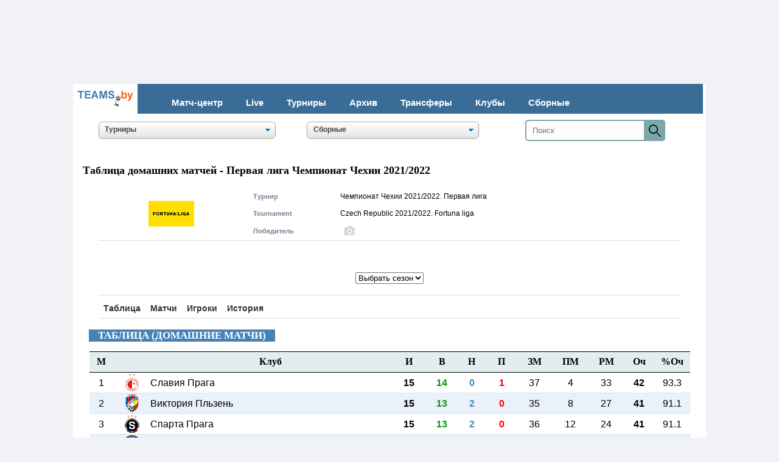

--- FILE ---
content_type: text/html; charset=utf-8
request_url: https://teams.by/chempionat-chekhii-2021-2022-fortuna-liga/tablehome-2972/
body_size: 79781
content:



	


<HTML>
<HEAD>


		<link rel="Shortcut Icon" type="image/x-icon" href="/img/index/favicon.ico" />
  		<meta http-equiv="Content-Type" content="text/html; charset=utf-8" />
   <link rel="stylesheet" href="/css/euro.css">
   <link rel="stylesheet" href="/css/euro_mobile.css" media="(max-width: 480px)">
<meta name=viewport content="width=device-width, initial-scale=1">



<title>Чемпионат Чехии по футболу 2021/2022.  Первая лига - турнирная таблица домашних матчей</title>
<meta name="description" content="Чемпионат Чехии 2021/2022.  Первая лига - дома, домашние матчи, турнирная таблица."/>
<link rel="canonical" href=https://teams.by/chempionat-chekhii-2021-2022-fortuna-liga/tablehome-2972/ />
<!--Верхний блок-->		
﻿<!-- Google tag (gtag.js) -->
<script async src="https://www.googletagmanager.com/gtag/js?id=G-0JVDDZLZEN"></script>
<script>
  window.dataLayer = window.dataLayer || [];
  function gtag(){dataLayer.push(arguments);}
  gtag('js', new Date());

  gtag('config', 'G-0JVDDZLZEN');
</script>

<!-- Yandex.Metrika counter -->
<script type="text/javascript" >
   (function(m,e,t,r,i,k,a){m[i]=m[i]||function(){(m[i].a=m[i].a||[]).push(arguments)};
   var z = null;m[i].l=1*new Date();
   for (var j = 0; j < document.scripts.length; j++) {if (document.scripts[j].src === r) { return; }}
   k=e.createElement(t),a=e.getElementsByTagName(t)[0],k.async=1,k.src=r,a.parentNode.insertBefore(k,a)})
   (window, document, "script", "https://mc.yandex.ru/metrika/tag.js", "ym");

   ym(45425424, "init", {
        clickmap:true,
        trackLinks:true,
        accurateTrackBounce:true
   });
</script>
<noscript><div><img src="https://mc.yandex.ru/watch/45425424" style="position:absolute; left:-9999px;" alt="" /></div></noscript>
<!-- /Yandex.Metrika counter -->

<style>
body{margin:0;overflow-x:hidden}
header{width:95%;display:table;background-color:#396c96;margin-bottom:3px}
.container{width:95%;padding-right:15px;padding-left:15px;margin-right:auto;margin-left:auto}
@media (min-width: 1200px) {
.container{max-width:1140px}
}
#logo{float:left;font-size:25px;text-transform:uppercase;color:#fffab2;font-weight:300;text-decoration:none;padding:11px 0}
nav{width:auto;float:left;margin-top:15px}
nav ul{display:table;float:left;margin:0;padding:0}
nav ul li{float:left;list-style-type:none}
nav ul li:last-child{padding-right:0}
nav ul li a{color:#ffffff;font-size:15px;padding:7px 19px;display:inline-block;text-decoration:none;FONT-WEIGHT: bold}
nav ul li a:hover{background-color:#ffffff;color:#ff7f50;text-decoration:underline}
.toggle-menu ul{display:table;width:31px;margin-left:0;padding-left:0;margin:5px}
.toggle-menu ul li{width:95%;height:3px;background-color:#e9f0f7;margin-bottom:4px;list-style:none}
.toggle-menu ul li:last-child{margin-bottom:0}
input[type=checkbox],label{display:none}
@media only screen and (max-width: 980px) {
header{padding:20px 0}
#logo{padding:0}
input[type=checkbox]{position:absolute;top:-9999px;left:-9999px;background:none}
input[type=checkbox]:fous{background:none}
label{float:right;display:inline-block;cursor:pointer;margin-right:25px}
input[type=checkbox]:checked ~ nav{display:block}
nav{display:none;position:absolute;right:0;top:30px;background-color:#449ddd;padding:0;z-index:99}
nav ul{width:auto}
nav ul li{float:none;padding:0;width:95%;display:table}
nav ul li a{color:#FFF;font-size:15px;padding:10px 20px;display:block;border-bottom:1px solid rgba(225,225,225,0.1)}
}
@media only screen and (max-width: 360px) {
label{padding:5px 0}
#logo{font-size:20px}
nav{top:30px}
}
</style>




<style>
#primary_nav_wrap
{
	margin-top:5px
}

#primary_nav_wrap ul
{
	list-style:none;
	position:relative;
	margin:0;
	padding:0
}

#primary_nav_wrap ul a
{
	display:block;
	color:#333;
	text-decoration:none;
	font-weight:595;
	font-size:14px;
	line-height:32px;
	padding:0 8px;
	font-family:"HelveticaNeue","Helvetica Neue",Helvetica,Arial,sans-serif
}

#primary_nav_wrap ul li
{
	position:relative;
	float:left;
	margin:0;
	padding:0
}

#primary_nav_wrap ul li.current-menu-item
{
	background:#ddd
}

#primary_nav_wrap ul li:hover
{
	background:#f6f6f6
}

#primary_nav_wrap ul ul
{
	display:none;
	position:absolute;
	top:100%;
	left:0;
	background:#fff;
	padding:0
}

#primary_nav_wrap ul ul li
{
	float:none;
	width:300px
}

#primary_nav_wrap ul ul a
{
	line-height:120%;
	padding:10px 15px
}

#primary_nav_wrap ul ul ul
{
	top:0;
	left:100%
}

#primary_nav_wrap ul li:hover > ul
{
	display:block
}

</style>


  <style>
   .size {
    white-space: nowrap; 
    overflow: hidden; 
    padding: 5px; 
   }
  </style>


    <style>
    .sticky-image-wrapper{
        position: fixed;
        bottom: 0;
        width: 100%;
    }

    .sticky-image-wrapper img{
        display: table;
        position: relative;
        margin: auto;
   }
   </style>


<style>
.show-on-mobile { display: none; }
/* Smartphone Portrait and Landscape */
@media only screen
and (min-width : 0px)
and (max-width : 800px)}
.show-on-desktop { display: none; }
/* Smartphone Portrait and Landscape */
@media only screen
and (min-width : 800px)
and (max-width : 1920px)}
.hide-on-mobile { display: inline; }
/* Smartphone Portrait and Landscape */
@media only screen
and (min-device-width : 0px)
and (max-device-width : 600px){ .hide-on-mobile { display: none; }}
.hide-on-pk { display: inline; }
/* Smartphone Portrait and Landscape */
@media only screen
and (min-device-width : 600px)
and (max-device-width : 1920px){ .hide-on-pk { display: none; }}
.hide-on-td { display: inline; }
/* Smartphone Portrait and Landscape */
@media only screen
and (min-width : 0px)
and (max-width : 800px){ .hide-on-td { display: none; }}

.img_logo {   max-width: 100% }
img {   max-width: 100% }
@media (max-width: 640px){
  td.class-1 { display: none;}
@media (max-width: 800px){
  td.class-3 { display: none;}
@media (max-width: 640px){
  th.class-2 { display: none;}
}
   </style>


 


<style>
a.button5 {
  display: inline-block;
  color: white;
  width: 100%;
font-weight: 600; 
  text-decoration: none;
  padding: .3em 2em;
  outline: none;
  border-width: 2px 0;
  border-style: solid none;
  border-color: #568fb8 #000 #568fb8;
  border-radius: 5px;
  background: linear-gradient(#568fb8, #568fb8) #568fb8;
  transition: 0.2s;
} 
a.button24:hover { background: linear-gradient(#568fb8, #568fb8) #568fb8; }
a.button24:active { background: linear-gradient(#568fb8, #568fb8) #568fb8; }
</style>


<style>
/* Р СћР В°Р В±Р В»Р С‘РЎвЂ РЎвЂ№ */
.score-tbl {width: 97%; border-collapse: collapse; border-top:0; margin: auto;}

/* Р РЋРЎвЂљРЎР‚Р В°Р Р…Р С‘РЎвЂ Р В° */
@media screen and (min-width: 800px) {

    .tsb-page {margin-top: 20px;}

    .tsb-page .score-tbl {margin-top: 10px;}
    .tsb-page h4 {margin-top: 20px}

    .tsb-page .match-view {clear:both; margin-bottom: 10px; margin: auto}
    .tsb-page .match-view1 {float:left; width: 50%}
    .tsb-page .match-view2 {float:right; width: 50%}
    .tsb-page .match-view3 {float:left; width: 70%}
    .tsb-page .match-view4 {float:right; width: 30%}
    .tsb-page .match-view5 {float:center; width: 100%}
    .tsb-page .match-attach {margin-top: 10px; line-height: 20px}

    .checkerboard td{padding: 5px}

}

@media screen and (min-width: 0px) and (max-width: 999px) {

    .tsb-page .h {margin-top: 20px}

    .tsb-page .page-menu {margin-top: 10px;}
    .tsb-page .score-tbl {margin-top: 10px;}

}

</style>


<style>
.result {
    width: 65px;
    padding: 2px;
    height: 30px;
    display: flex;
    align-items: center;
    justify-content: center;
    border-radius: 5px;
    font-family: PTSansBold, serif;
    margin: 0 5px;
}
.result-010 {
    background: #bad5e8;
    color: #000000;
}
.result-100 {
    background: #b5e0b1;
    color: #000000;
}
.result-001 {
    background: #f0c5c5;
    color: #000000;
}
.result-000 {
    background: #ededed;
    color: #000000;
}
.result-000I {
    background: #f8c02b;
    color: #000000;
}
.result-000H {
    background: #f8c02b;
    color: #000000;
}
.result-000A {
    background: #f8c02b;
    color: #000000;
}
.result-000F {
    background: #ededed;
    color: #000000;
}
.result span{
    width: 65px;
    text-align: left;
    padding: 0 2px;
}
</style>

  <style>
   hr {
    border: none; /*  */
    background-color: black; /*  */
    color: black; /*  */
    height: 1px; /*  */
    width: 97%; /*  */
   }
  </style>

<style>
.result2 {
    width: 95%;
    padding: 3px;
    height: 28px;
    display: flex;
    align-items: center;
    justify-content: center;
    border-radius: 5px;
    font-family: PTSansBold, serif;
    margin: 15 5px;
}
.result2-000 {
    background: #ffffff;
    color: #000000;
}
.result2 span{
    width: 17px;
    padding: 0 5px;
}
</style>

<style>

* {box-sizing: border-box;}
body{margin: 0;}
form {
  position: relative;
  width: 230px;
  margin: 0 auto;
}
.d1 input {
  width: 100%;
  height: 35px;
  padding-left: 10px;
  border: 2px solid #7BA7AB;
  border-radius: 5px;
  outline: none;
  background: #FEFEFE;
  color: #9E9C9C;
}
.d1 button {
  position: absolute; 
  top: 0;
  right: 0px;
  width: 35px;
  height: 35px;
  border: none;
  background: #7BA7AB;
  border-radius: 0 5px 5px 0;
  cursor: pointer;
}

</style>



<style>
@media screen and (min-width: 800px) {

    .layer2 {position: relative; /* Относительное позиционирование */
    height: auto; /* Высота блока */
    margin: auto;
	max-width: 1040px; 
margin: 120px auto 0;
background-color: white;}
}

@media screen and (min-width: 0px) and (max-width: 800px) {

    .layer2 {position: relative; /* Относительное позиционирование */
    height: auto; /* Высота блока */
margin: 1px auto 0;
	max-width: 800px; 

background-color: white;}

}
</style>




<style>
   body{
    background-color: #f0f2f5; /* Цвет фона веб-страницы */
   } 
  </style>


</HEAD>

<BODY>

<!-- Type: branding
 --> 

<!-- Copy and paste this code on the page. -->
<div id='zone_1363988982' ></div>
<script>
    (function(w,d,o,g,r,a,m){
        var cid='zone_1363988982';
        w[r]=w[r]||function(){(w[r+'l']=w[r+'l']||[]).push(arguments)};
        function e(b,w,r){if((w[r+'h']=b.pop())&&!w.ABN){
            var a=d.createElement(o),p=d.getElementsByTagName(o)[0];a.async=1;
            a.src='https://cdn.'+w[r+'h']+'/libs/e.js';a.onerror=function(){e(g,w,r)};
            p.parentNode.insertBefore(a,p)}}e(g,w,r);
        w[r](cid,{id:1363988982,domain:w[r+'h']});
    })(window,document,'script',['trafficdok.com'],'ABNS');
</script>








<!-- Format: catfish
 --> 

<div id='zone_2143113397'></div>
<script>
    (function(w,d,o,g,r,a,m){
        var cid='zone_2143113397';
        w[r]=w[r]||function(){(w[r+'l']=w[r+'l']||[]).push(arguments)};
        function e(b,w,r){if((w[r+'h']=b.pop())&&!w.ABN){
            var a=d.createElement(o),p=d.getElementsByTagName(o)[0];a.async=1;
            a.src='https://cdn.'+w[r+'h']+'/libs/e.js';a.onerror=function(){e(g,w,r)};
            p.parentNode.insertBefore(a,p)}}e(g,w,r);
        w[r](cid,{id:2143113397,domain:w[r+'h']});
    })(window,document,'script',['trafficdok.com'],'ABNS');
</script>


<div class="layer2">


<span class=hide-on-mobile>
<table cellSpacing=0 cellPadding=0 border=0 align=center width=99% bgcolor=#396c96 class=news>

<tr><td valign=middle bgcolor=#ffffff align=center width=100>
<a href="//teams.by/"><img src=//teams.by/img/index/logo_teamsby.gif></a></td>


<td valign=baseline>
<header>
    <div class="container">  
        <label for="toggle-1" class="toggle-menu"><ul><li></li> <li></li> <li></li></ul></label>
        <input type="checkbox" id="toggle-1">
        <nav>
            <ul>
<li></li>
                <li><a href="//teams.by">Матч-центр</a></li>
                <li><a href="//teams.by/live/">Live</a></li>
                <li><a href="//teams.by/champ/">Турниры</a></li>
                <li><a href="//teams.by/tournament-history/">Архив</a></li>
                <li><a href="//teams.by/transfer/">Трансферы</a></li>
                <li><a href="//teams.by/club/">Клубы</a></li>
                <li><a href="//teams.by/national/">Сборные</a></li>
            </ul>
        </nav>
    </div>
</header>
</td></tr></table>
</span>


<span class=hide-on-pk>
<table cellSpacing=0 cellPadding=0 align=center border=0 width=98% bgcolor=#396c96>
<tr><td height=40><div id=primary_nav_wrap><ul>
<li><a href='//teams.by'><font color=white>Матчи</font></a></li>
<li><a href='//teams.by/tournament-history/'><font color=white>Турниры</font></a></li>
<li><a href='//teams.by/club/'><font color=white>Клубы</font></a></li>
<li><a href='//teams.by/national/'><font color=white>Сборные</font></a></li>
</ul></div>

</td></tr>
</table>
</span>


<table align=center cellSpacing=0 cellPadding=0 border=0 width=97%>
<tr><td align=center colspan=3 height=10></td></tr>

<tr><td align=center width=34%>


<div align=center><select name="season" size=1 class=css-select onchange="window.location.href = this.options[this.selectedIndex].value;" style="width:85%"><option value="Выбрать сезон">Турниры</option><optgroup label="Австрия"><option value=//teams.by/chempionat-avstrii-bundesliga-2023-2024/table-3855/>Бундеслига</option><optgroup label="Азербайджан"><option value=//teams.by/premier-league-chempionat-azerbaijana-2023-2024/table-3859/>Премьер-лига</option><option value=//teams.by/birinci-divizionu-2022-2023-chempionat-azerbaijana/table-3706/>Первый дивизион</option><option value=//teams.by/turnir-dublerov-2016-2017-chempionat-azerbaijana/table-2201/>Турнир дублеров</option><optgroup label="Албания"><option value=//teams.by/chempionat-albanii-superliga-2022-2023/table-3679/>Суперлига</option><optgroup label="Англия"><option value=//teams.by/chempionat-anglii-premier-league-2024-2025/table-3899/>Премьер-лига</option><option value=//teams.by/chempionat-anglii-efl-championship-2024-2025/table-3923/>Чемпионшип</option><option value=//teams.by/efl-championship-play-off-2020-2021-chempionat-anglii/table-2981/>Чемпионшип плей-офф</option><option value=//teams.by/chempionat-anglii-league-one-2023-2024/table-3777/>Первая лига</option><option value=//teams.by/league-two-chempionat-anglii-2023-2024/table-3778/>Вторая лига</option><option value=//teams.by/kubok-anglii-fa-cup-2022-2023/table-3643/>Кубок Англии</option><option value=//teams.by/kubok-futbolnoy-ligi-efl-cup-2023-2024/table-3769/>Кубок Футбольной лиги</option><option value=//teams.by/superkubok-anglii-2023/table-3772/>Суперкубок Англии</option><optgroup label="Армения"><option value=//teams.by/chempionat-armenii-premier-league-2023-2024/table-3856/>Премьер-лига</option><option value=//teams.by/pervaya-liga-2018-2019-chempionat-armenii/table-2403/>Первая лига</option><option value=//teams.by/kubok-armenii-2022-2023/table-3641/>Кубок Армении</option><optgroup label="Беларусь"><option value=//teams.by/vysschaya-liga-chempionat-belarusi-2025/table-3905/>Высшая лига</option><option value=//teams.by/perekhodnye-matchi-2023-d1-d2-chempionat-belarusi/table-3881/>Переходные матчи Д1/Д2</option><option value=//teams.by/chempionat-belarusi-pervaya-liga-2025/table-3924/>Первая лига</option><option value=//teams.by/chempionat-belarusi-vtoraya-liga-2024/table-3925/>Вторая лига</option><option value=//teams.by/kubok-belarusi-2024-2025/table-3912/>Кубок Беларуси</option><option value=//teams.by/superkubok-belarusi-2025/table-3919/>Суперкубок Беларуси</option><option value=//teams.by/kubok-sezona-1994/table-2082/>Кубок сезона</option><option value=//teams.by/turnir-dublerov-chempionat-belarusi-2023/table-3717/>Турнир дублеров</option><option value=//teams.by/chempionat-belarusi-u-18-vysschaya-liga-2022-2023/table-3715/>U-18 Высшая лига</option><option value=//teams.by/chempionat-gomelskoy-oblasti-2019/table-2539/>Чемпионат Гомельской обл.</option><optgroup label="Бельгия"><option value=//teams.by/chempionat-belgii-2023-2024-pro-league/table-3857/>Про Лига</option><optgroup label="Болгария"><option value=//teams.by/superkubok-bolgarii-2022/table-3617/>Суперкубок Болгарии</option><option value=//teams.by/a-group-2015-2016-chempionat-bolgarii/table-1735/>Группа А</option><optgroup label="Венгрия"><option value=//teams.by/chempionat-vengrii-otp-bank-liga-2023-2024/table-3854/>ОТП Банк лига</option><optgroup label="Германия"><option value=//teams.by/chempionat-gemanii-bundesliga-2024-2025/table-3906/>Бундеслига</option><option value=//teams.by/2-bundesliga-chempionat-gemanii-2023-2024/table-3788/>Вторая Бундеслига</option><option value=//teams.by/perekhodnye-matchi-2022-2023-d1-d2-chempionat-germanii/table-3752/>Переходные матчи Д1/Д2</option><option value=//teams.by/chempionat-germanii-tretya-liga-2021-2022/table-3091/>Третья лига</option><option value=//teams.by/superkubok-germanii-2023/table-3773/>Суперкубок Германии</option><option value=//teams.by/kubok-germanii-2023-2024/table-3783/>Кубок Германии</option><optgroup label="Греция"><option value=//teams.by/super-league-1-2022-2023-chempionat-gretsii/table-3667/>Суперлига</option><option value=//teams.by/kubok-gretsii-2016-2017/table-2203/>Кубок Греции</option><optgroup label="Грузия"><option value=//teams.by/erovnuli-liga-chempionat-gruzii-2025/table-3907/>Эровнули лига</option><option value=//teams.by/erovnuli-liga-2-chempionat-gruzii-2023/table-3701/>Эровнули лига 2</option><option value=//teams.by/chempionat-gruzii-2018-perekodnye-matchi-d1-d2/table-2482/>Переходные матчи Д1/Д2</option><option value=//teams.by/liga-3-2023-chempionat-gruzii/table-3736/>Лига 3</option><option value=//teams.by/superkubok-gruzii-2023/table-3786/>Суперкубок Грузии</option><optgroup label="Дания"><option value=//teams.by/chempionat-danii-superliga-2023-2024/table-3848/>Суперлига</option><optgroup label="Египет"><option value=//teams.by/superkubok-egipta-2017/table-2208/>Суперкубок Египта</option><optgroup label="Израиль"><option value=//teams.by/chempionat-izrailya-premier-league-2022-2023/table-3660/>Премьер-лига</option><optgroup label="Иран"><option value=//teams.by/chempionat-irana-persian-gulf-pro-league-2023-2024/table-3864/>Про-лига Персидского залива</option><optgroup label="Ирландия"><option value=//teams.by/chempionat-irlandii-2023-premier-division/table-3734/>Премьер-Дивизион</option><optgroup label="Исландия"><option value=//teams.by/chempionat-islandii-luchshaya-liga-2023/table-3849/>Лучшая лига</option><option value=//teams.by/superkubok-iislandii-2023/table-3724/>Суперкубок Исландии</option><optgroup label="Испания"><option value=//teams.by/chempionat-ispanii-la-liga-2024-2025/table-3900/>Ла Лига</option><option value=//teams.by/chempionat-ispanii-2022-2023-la-liga-2/table-3598/>Ла Лига 2</option><option value=//teams.by/kubok-ispanii-2022-2023/table-3665/>Кубок Испании</option><option value=//teams.by/superkubok-ispanii-2023-2024/table-3885/>Суперкубок Испании</option><optgroup label="Италия"><option value=//teams.by/chempionat-italii-serie-a-2024-2025/table-3911/>Серия А</option><option value=//teams.by/serie-b-2022-2023-chempionat-italii/table-3581/>Серия B</option><option value=//teams.by/kubok-italii-2023-2024/table-3861/>Кубок Италии</option><option value=//teams.by/superkubok-italii-2022/table-3574/>Суперкубок Италии</option><optgroup label="Казахстан"><option value=//teams.by/chempionat-kazakhstana-premier-league-2025/table-3910/>Премьер-лига</option><option value=//teams.by/chempionat-kazakhstana-stykovye-matchi-d1-d2-2019/table-2647/>Переходные матчи Д1/Д2</option><option value=//teams.by/chempionat-kazakhstana-2022-pervaya-liga/table-3655/>Первая лига</option><option value=//teams.by/kubok-kazakhstana-2023/table-3719/>Кубок Казахстана</option><option value=//teams.by/superkubok-kazakhstana-2023/table-3704/>Суперкубок Казахстана</option><optgroup label="Катар"><option value=//teams.by/chempionat-qatar-stars-league-2022-2023/table-3696/>Лига Катар Старс</option><optgroup label="Кипр"><option value=//teams.by/first-division-2022-2023-chempionat-kipra/table-3666/>Первый дивизион</option><option value=//teams.by/superkubok-kipra-2023/table-3843/>Суперкубок Кипра</option><optgroup label="Китай"><option value=//teams.by/chinese-super-league-2017/table-2235/>Китайская Суперлига</option><optgroup label="Кыргызстан"><option value=//teams.by/chempionat-kyrgyzstana-premier-league-2023/table-3784/>Премьер-лига</option><option value=//teams.by/superkubok-kyrgyzstana-2017/table-2318/>Суперкубок Кыргызстана</option><optgroup label="Латвия"><option value=//teams.by/chempionat-latvii-virsliga-2025/table-3922/>Высшая лига</option><optgroup label="Литва"><option value=//teams.by/chempionat-litvy-a-lyga-2025/table-3908/>А лига</option><optgroup label="Молдова"><option value=//teams.by/chempionat-moldovy-2022-2023-superliga/table-3577/>Суперлига</option><option value=//teams.by/superkubok-moldovy-2013/table-208/>Суперкубок Молдовы</option><optgroup label="Нидерланды"><option value=//teams.by/chempionat-golandii-eredivisie-2023-2024/table-3785/>Эредивизи</option><option value=//teams.by/superkubok-niderlandov-2023/table-3860/>Суперкубок Нидерландов</option><optgroup label="Норвегия"><option value=//teams.by/chempionat-norvegii-eliteserien-2025/table-3927/>Элитсериен</option><optgroup label="Польша"><option value=//teams.by/chempionat-polshi-ekstraklasa-2023-2024/table-3842/>Экстракласса</option><option value=//teams.by/superkubok-polshi-2023/table-3779/>Суперкубок Польши</option><optgroup label="Португалия"><option value=//teams.by/chempionat-portugalii-primeira-liga-2023-2024/table-3807/>Примейра лига</option><option value=//teams.by/superkubok-portugalii-2023/table-3808/>Суперкубок Португалии</option><optgroup label="Россия"><option value=//teams.by/chempionat-rossii-premier-league-2024-2025/table-3903/>Премьер-лига</option><option value=//teams.by/chempionat-rossii-stykovye-matchi-d1-d2-2022-2023/table-3759/>Переходные матчи Д1/Д2</option><option value=//teams.by/pervaya-liga-chempionat-rossii-2024-2025/table-3913/>Первая лига</option><option value=//teams.by/vtoraya-liga-division-a-gold-vesna-chempionat-rossii-2025/table-3918/>Вторая лига. Дивизион А</option><option value=//teams.by/vtoraya-liga-division-b-group-2-chempionat-rossii-2023/table-3846/>Вторая лига. Дивизион Б</option><option value=//teams.by/tretya-league-zona-1-1997-chempionat-rossii/table-3149/>Третья лига ПФЛ</option><option value=//teams.by/molodezhnoe-pervenstvo-2019-2020-chempionat-rossii/table-3040/>Молодежное первенство</option><option value=//teams.by/kubok-rossii-2023-2024/table-3832/>Кубок России</option><option value=//teams.by/superkubok-rossii-2024/table-3926/>Суперкубок России</option><option value=//teams.by/russian-premier-league-cup-2003/table-2564/>Кубок Премьер-лиги</option><option value=//teams.by/kubok-pfl-russia-2010/table-3130/>Кубок ПФЛ</option><optgroup label="Саудовская Аравия"><option value=//teams.by/saudi-arabia-pro-league-2023-2024/table-3853/>Про-лига</option><option value=//teams.by/superkubok-saudovskoy-aravii-2022/table-3681/>Суперкубок Саудовской Аравии</option><optgroup label="Сербия"><option value=//teams.by/chempionat-serbii-2022-2023-superliga/table-3553/>Суперлига</option><optgroup label="Словения"><option value=//teams.by/chempionat-slovenii-pervaya-liga-2023-2024/table-3768/>Первая лига</option><optgroup label="СССР"><option value=//teams.by/vysshaya-liga-1991-chempionat-sssr/table-1218/>Высшая лига</option><option value=//teams.by/pervaya-liga-1991-chempionat-sssr/table-1273/>Первая лига</option><option value=//teams.by/chempionat-sssr-1991-vtoraya-liga-center-1991/table-2722/>Вторая лига</option><option value=//teams.by/chempionat-sssr-vtoraya-nizhshaya-liga-1-zona-1991/table-3222/>Вторая низшая лига</option><option value=//teams.by/kubok-sssr-sng-1991-1992/table-1307/>Кубок СССР</option><option value=//teams.by/sssr-kubok-sezona-1989/table-3296/>Кубок сезона</option><option value=//teams.by/kubok-federatsiy-sssr-1990/table-1302/>Кубок федерации СССР</option><optgroup label="Таджикистан"><option value=//teams.by/chempionat-tadjikistana-2023-vysshaya-liga/table-3721/>Высшая лига</option><option value=//teams.by/tadjikistan-relegation-play-offs-d1-d2-2017/table-2443/>Переходные матчи Д1/Д2</option><option value=//teams.by/pervaya-liga-2018-chempionat-tadzhikistana/table-2446/>Первая Лига</option><option value=//teams.by/kubok-tadzhikistana-2018/table-2441/>Кубок Таджикистана</option><option value=//teams.by/superkubok-tadzhikistana-2023/table-3749/>Суперкубок Таджикистана</option><option value=//teams.by/kubok-federatsii-tadzhikistana-2019/table-2470/>Кубок федерации Таджикистана</option><optgroup label="Туркменистан"><option value=//teams.by/chempionat-turkmenistana-2020-yokary-liga/table-2774/>Высшая лига</option><optgroup label="Турция"><option value=//teams.by/chempionat-turtsii-super-lig-2023-2024/table-3865/>Суперлига</option><option value=//teams.by/superkubok-turtsii-2021/table-3230/>Суперкубок Турции</option><optgroup label="Узбекистан"><option value=//teams.by/superliga-chempionat-uzbekistana-2025/table-3904/>Суперлига</option><option value=//teams.by/stykovye-matchi-d1-d2-chempionat-uzbekistana-2023/table-3883/>Переходные матчи Д1/Д2</option><option value=//teams.by/pro-liga-2024-chempionat-uzbekistana/table-3893/>ПРО-лига</option><option value=//teams.by/kubok-uzbekistana-2023/table-3718/>Кубок Узбекистана</option><option value=//teams.by/superkubok-uzbekistana-2023/table-3866/>Суперкубок Узбекистана</option><option value=//teams.by/kubok-ligi-uzbekistana-2019/table-2501/>Кубок лиги</option><option value=//teams.by/kubok-pfl-uzbekistana-2019/table-2487/>Кубок ПФЛ</option><optgroup label="Украина"><option value=//teams.by/chempionat-ukrainy-premier-league-2024-2025/table-3902/>Премьер-лига</option><option value=//teams.by/pervaya-league-chempionat-ukrainy-2023-2024/table-3831/>Первая лига</option><option value=//teams.by/vtoraya-liga-2022-2023-chempionat-ukrainy/table-3645/>Вторая лига</option><option value=//teams.by/chempionat-ukrainy-stykovye-matchi-d1-d2-2022-2023/table-3760/>Переходные матчи Д1/Д2</option><option value=//teams.by/chempionat-ukrainy-stykovye-matchi-d2-d3-2022-2023/table-3762/>Переходные матчи Д2/Д3</option><option value=//teams.by/kubok-ukrainy-2023-2024/table-3858/>Кубок Украины</option><option value=//teams.by/superkubok-ukrainy-2021/table-3080/>Суперкубок Украины</option><optgroup label="Фарерские о-ва"><option value=//teams.by/chempionat-farerskykh-ostrovov-2023-betrideildin/table-3722/>Эффодейлдин</option><optgroup label="Финляндия"><option value=//teams.by/veikkausliiga-2016-chempionat-finlyandii/table-2163/>Вейккауслиига</option><optgroup label="Франция"><option value=//teams.by/ligue1-chempionat-frantsii-2024-2025/table-3901/>Лига 1</option><option value=//teams.by/france-ligue-2-2023-2024-chempionat-frantsii/table-3862/>Лига 2</option><option value=//teams.by/kubok-frantsii-2022-2023/table-3708/>Кубок Франции</option><option value=//teams.by/kubok-ligi-2014-2015/table-1589/>Кубок лиги</option><option value=//teams.by/superkubok-frantsii-2014/table-1172/>Суперкубок Франции</option><optgroup label="Хорватия"><option value=//teams.by/hnl-chempionat-khorvatii-2023-2024/table-3838/>Первая Лига</option><optgroup label="Чехия"><option value=//teams.by/chempionat-chekhii-2021-2022-fortuna-liga/table-2972/>Первая лига</option><optgroup label="Швейцария"><option value=//teams.by/chempionat-shveitsarii-super-league-2023-2024/table-3844/>Суперлига</option><optgroup label="Швеция"><option value=//teams.by/allsvenskan-chempionat-shvetsii-2025/table-3928/>Аллсвенскан</option><optgroup label="Шотландия"><option value=//teams.by/chempionat-shotlandii-premiership-2023-2024/table-3789/>Премьершип</option><optgroup label="Эстония"><option value=//teams.by/superkubok-estonii-2022/table-3255/>Суперкубок Эстонии</option><option value=//teams.by/chempionat-estonii-premium-liiga-2025/table-3909/>Премиум-лига</option><option value=//teams.by/esiliiga-2017-chempionat-estonii/table-2331/>Эсилига</option><option value=//teams.by/esiliiga-b-2016-chempionat-estonii/table-2084/>Эсилига B</option></optgroup></select></div>




</td><td align=center width=33% class=class-1>



<div align=center><select name="season" size=1 class=css-select onchange="window.location.href = this.options[this.selectedIndex].value;" style="width:85%"><option value="Выбрать турнир">Сборные</option><optgroup label="Мир (ФИФА)"><option value=//teams.by/fifa-world-cup-2022-tablitsa/517-table/>Чемпионат мира </option><option value=//teams.by/fifa-world-cup-2022-qualification-uefa-tablitsa/518-table/>Чемпионат мира. Квалификация </option><option value=//teams.by/fifa-confederations-cup-2017-tablitsa/356-table/>Кубок конфедераций </option><option value=//teams.by/national-football-teams-friendly-matches-2023-tablitsa/547-table/>Товарищеские матчи национальных сборных </option><option value=//teams.by/2023-fifa-u-20-world-cup-tablitsa/559-table/>Чемпионат мира U-20</option><option value=//teams.by/2023-fifa-u-17-world-cup-indonesia-tablitsa/591-table/>Чемпионат мира U-17</option><option value=//teams.by/tovarishcheskiye-matchi-sbornykh-do-23-let-2023-tablitsa/554-table/>Товарищеские матчи сборных U-23</option><option value=//teams.by/u-21-football-teams-friendly-matches-2023-tablitsa/557-table/>Товарищеские матчи сборных U-21</option><option value=//teams.by/national-u-20-football-teams-friendly-matches-2023-tablitsa/545-table/>Товарищеские матчи молодежных сборных U-20</option><option value=//teams.by/u19-national-teams-friendly-matches-2023-tablitsa/558-table/>Товарищеские матчи сборных U-19</option><option value=//teams.by/national-u-17-football-teams-friendly-matches-2023-tablitsa/546-table/>Товарищеские матчи юношеских сборных U-17</option><option value=//teams.by/national-under-18-football-teams-friendly-matches-2018-tablitsa/452-table/>Товарищеские матчи юниорских сборных U-18</option><optgroup label="Европа (УЕФА)"><option value=//teams.by/uefa-european-championship-2020-tablitsa/516-table/>Чемпионат Европы </option><option value=//teams.by/uefa-european-championship-2024-qualification-tablitsa/526-table/>Чемпионат Европы. Квалификация </option><option value=//teams.by/2022-23-uefa-nations-league-league-a-tablitsa/522-table/>Лига наций УЕФА. Лига A </option><option value=//teams.by/2022-23-uefa-nations-league-league-b-tablitsa/524-table/>Лига наций УЕФА. Лига B </option><option value=//teams.by/2022-23-uefa-nations-league-league-c-tablitsa/528-table/>Лига наций УЕФА. Лига C </option><option value=//teams.by/2022-23-uefa-nations-league-league-d-tablitsa/530-table/>Лига наций УЕФА. Лига D </option><option value=//teams.by/uefa-european-championship-u-21-2023-tablitsa/569-table/>Чемпионат Европы U-21</option><option value=//teams.by/uefa-european-championship-u-21-2025-qualification-tablitsa/543-table/>Чемпионат Европы. Квалификация U-21</option><option value=//teams.by/uefa-european-championship-u-19-2023-tablitsa/590-table/>Чемпионат Европы U-19</option><option value=//teams.by/uefa-european-championship-u-19-2023-qualification-tablitsa/553-table/>Чемпионат Европы. Квалификация U-19</option><option value=//teams.by/uefa-european-championship-u-18-2001-qualification-tablitsa/372-table/>Чемпионат Европы. Квалификация U-18</option><option value=//teams.by/uefa-european-under-17-championship-2023-tablitsa/586-table/>Чемпионат Европы U-17</option><option value=//teams.by/uefa-european-under-17-championship-2023-qualification-tablitsa/552-table/>Чемпионат Европы. Квалификация U-17</option><option value=//teams.by/torneio-internacional-algarve-u17-2018-tablitsa/446-table/>Международный турнир Алгарве U-17</option><option value=//teams.by/uefa-european-under-16-championship-2001-tablitsa/319-table/>Чемпионат Европы U-16</option><option value=//teams.by/uefa-european-under-16-championship-2001-qualification-tablitsa/337-table/>Чемпионат Европы. Квалификация U-16</option><option value=//teams.by/uefa-development-tournament-2018-greece-tablitsa/451-table/>Турнир развития УЕФА U-16</option><optgroup label="Азия (АФК)"><option value=//teams.by/afc-asian-cup-2023-qatar-tablitsa/592-table/>Кубок Азии </option><option value=//teams.by/afc-u-20-asian-cup-2023-tablitsa/525-table/>Кубок Азии U-20</option><option value=//teams.by/afc-u-23-championship-2020-thailand-tablitsa/515-table/>Чемпионат Азии U-23</option><option value=//teams.by/afc-u-23-championship-2020-qualification-tablitsa/509-table/>Чемпионат Азии. Квалификация U-23</option><option value=//teams.by/2023-afc-u-17-asian-cup-tablitsa/568-table/>Кубок Азии U-17</option><option value=//teams.by/2023-afc-u-17-asian-cup-qualification-tablitsa/548-table/>Кубок Азии. Квалификация U-17</option><option value=//teams.by/afc-u-17-championship-2006-singapore-tablitsa/549-table/>Чемпионат Азии U-17</option><option value=//teams.by/asian-games-2018-indonesia-tablitsa/453-table/>Азиатские игры U-23</option><option value=//teams.by/afc-u-16-championship-2018-malaysia-tablitsa/457-table/>Чемпионат Азии U-16</option><option value=//teams.by/2018-afc-u-16-championship-qualification-tablitsa/458-table/>Чемпионат Азии. Квалификация U-16</option><option value=//teams.by/cafa-nations-cup-2023-tablitsa/588-table/>Кубок наций CAFA </option><option value=//teams.by/u-20-cafa-championship-2023-tablitsa/587-table/>Чемпионат CAFA U-20</option><option value=//teams.by/central-asian-cup-1992-tablitsa/407-table/>Кубок Центральной Азии </option><optgroup label="Африка (КАФ)"><option value=//teams.by/african-nations-championship-2022-tablitsa/532-table/>Чемпионат африканских наций </option><optgroup label="Южная Америка (КОНМЕБОЛ)"><option value=//teams.by/south-american-u-20-championship-2023-tablitsa/542-table/>Чемпионат Южной Америки U-20</option><optgroup label="Северная Америка (КОНКАКАФ)"><option value=//teams.by/concacaf-gold-cup-2023-tablitsa/589-table/>Золотой кубок КОНКАКАФ </option><optgroup label="Океания (ОФК)"><option value=//teams.by/pacific-mini-games-2017-tablitsa/408-table/>Тихоокеанские мини-игры </option><optgroup label="Неофициальные турниры ()"><option value=//teams.by/commonwealth-of-independent-states-cup-2016-tablitsa/128-table/>Кубок Содружества U-21</option><option value=//teams.by/development-cup-2024-tablitsa/593-table/>Кубок Развития U-17</option><option value=//teams.by/granatkin-memorial-2018-u-18-tablitsa/455-table/>Мемориал Гранаткина U-18</option><option value=//teams.by/kazakhstan-president-cup-2018-tablitsa/454-table/>Кубок Президента Казахстана U-17</option><option value=//teams.by/unofficial-match-national-teams-2018-tablitsa/412-table/>Неофициальные матчи национальных сборных </option><option value=//teams.by/four-nations-tournament-u23-2019-qatar-tablitsa/479-table/>Турнир «Четырёх Наций» U-23</option><option value=//teams.by/tournament-in-china-u-21-tablitsa/456-table/>Международные молодежные турниры </option><option value=//teams.by/cyprus-international-football-tournaments-2003-tablitsa/357-table/>Кубок Кипрской футбольной ассоциации </option><option value=//teams.by/lg-cup-2002-tablitsa/358-table/>Кубок LG </option><option value=//teams.by/carlsberg-cup-1997-tablitsa/359-table/>Лунный новогодний кубок </option><option value=//teams.by/rothmans-cup-1996-tablitsa/360-table/>Мальтийский международный турнир </option><option value=//teams.by/scania-100-tournament-1991-sweden-tablitsa/444-table/>Турнир Скания 100 </option><option value=//teams.by/challenge-cup-1991-england-tablitsa/445-table/>Кубок вызова </option></optgroup></select></div>



</td><td align=center width=33%>





<div class="d1">
    <form action="https://teams.by/searching/" method="get"> 
      <input type="text" size="25" name="nam" required minlength="3" maxlength="30" placeholder="Поиск"> 
    <input type="hidden" value="all" name="mod"> 
<button type="submit"><img src="//teams.by/img/s6.png"></button>
    </form> </div>

</td></tr>
</table>



		<div class="tsb-page">
		<div class="match-view">
               	<table class="score-tbl match-view">
		<tbody><tr class="odd"><td>


<!--End footer-->  






<br /><h1>Таблица домашних матчей - Первая лига Чемпионат Чехии 2021/2022</h1><br />



<table cellSpacing=0 cellPadding=0 align=center border=0 class=tournament width=95%>
<tr><td align=center width=25%><img src=//teams.by/img/champ/czech-fortuna-liga-2020.png height=75></td>
<td width=75%>
<table cellSpacing=0 cellPadding=0 border=0 width=98% align=center>
<tr><td height=28 width=20% class=profile_td>Турнир</td><td class=profile>Чемпионат Чехии 2021/2022. Первая лига</td></tr>

<tr><td height=28 class=profile_td>Tournament</td><td class=profile>Czech Republic 2021/2022. Fortuna liga</td></tr>

<tr><td height=28 class=profile_td>Победитель</td><td class=profile><img src=//teams.by/img/club_30/Belarus/w.gif align=absmiddle height=30> </td></tr>

</table>

</td></tr>

<tr><td height=1 bgcolor=#dfdfdf colspan=2></td></tr>
<tr><td colspan=2 align=center>


<br /><!-- Yandex.RTB R-A-527955-1 -->
<div id="yandex_rtb_R-A-527955-1"></div>
<script type="text/javascript">
    (function(w, d, n, s, t) {
        w[n] = w[n] || [];
        w[n].push(function() {
            Ya.Context.AdvManager.render({
                blockId: "R-A-527955-1",
                renderTo: "yandex_rtb_R-A-527955-1",
                async: true
            });
        });
        t = d.getElementsByTagName("script")[0];
        s = d.createElement("script");
        s.type = "text/javascript";
        s.src = "//an.yandex.ru/system/context.js";
        s.async = true;
        t.parentNode.insertBefore(s, t);
    })(this, this.document, "yandexContextAsyncCallbacks");
</script>



<br /><table cellSpacing=0 cellPadding=0 border=0 align=center class=news width=90%>
<tr><td align=center width=100%>

<br /><div align=center><select name="season" size=1 onchange="window.location.href = this.options[this.selectedIndex].value;" style="heigth: 45"><option value='Выбрать сезон'>Выбрать сезон</option><option value='//teams.by/chempionat-chekhii-2021-2022-fortuna-liga/table-2972/'>2021/2022 </option><option value='//teams.by/chempionat-chekhii-2020-2021-fortuna-liga/table-2973/'>2020/2021 </option><option value='//teams.by/chempionat-chekhii-2019-2020-czech-liga/table-2614/'>2019/2020 </option><option value='//teams.by/epojisteni-cz-liga-2016-2017-chempionat-chekhii/table-2173/'>2016/17 </option></select></div><br />


	</td></tr></table>


</td></tr>





<tr><td height=1 bgcolor=#dfdfdf colspan=2></td></tr>
<tr><td colspan=2>


<div id=primary_nav_wrap><ul><li><a Title="Таблица">Таблица</a>
    <ul>
      <li><a href='//teams.by/chempionat-chekhii-2021-2022-fortuna-liga/table-2972/'>Турнирная таблица</a></li>
      <li><a href='//teams.by/chempionat-chekhii-2021-2022-fortuna-liga/tablehome-2972/'>Дома</a></li>
      <li><a href='//teams.by/chempionat-chekhii-2021-2022-fortuna-liga/tableaway-2972/'>В гостях</a></li>
      <li><a href='//teams.by/chempionat-chekhii-2021-2022-fortuna-liga/tabletotal-2972/'>Общая таблица</a></li>
      <li><a href='//teams.by/chempionat-chekhii-2021-2022-fortuna-liga/attendance-total-2972/'>Посещаемость</a></li>
    </ul>
  </li>
<li><a Title="Расписание матчей">Матчи</a>
    <ul>
      <li><a href='//teams.by/raspisanie-matchey-chempionat-chekhii-2021-2022-fortuna-liga/calendar-2972/'>Расписание и результаты</a></li>
      <li><a href='//teams.by/champ/teamcalendar/2972/'>Расписание матчей команд</a></li>
    </ul>
  </li>
<li><a Title="Составы и статистика игроков">Игроки</a>
    <ul>
      <li><a href='//teams.by/sostavy-komand-chempionat-chekhii-2021-2022-fortuna-liga/squad-2972/'>Составы</a></li>
      <li><a href='//teams.by/champ/goal/2972/'>Бомбардиры</a></li>
      <li><a href='//teams.by/champ/player_assist/2972/'>Голевые передачи</a></li>
      <li><a href='//teams.by/champ/player_point/2972/'>Очки (гол+пас)</a></li>
      <li><a href='//teams.by/champ/player_conced/2972/'>Пропущенные мячи</a></li>
      <li><a href='//teams.by/champ/player_clean/2972/'>«Сухие» матчи вратарей</a></li>
      <li><a href='//teams.by/legionery-chempionat-chekhii-2021-2022-fortuna-liga/turnir-2972/'>Легионеры</a></li>
    </ul>
  </li>
<li><a Title="Все сезоны и суммарная таблица">История</a>
    <ul>
      <li><a href='//teams.by/czech-liga-chempionat-chekhii-vse-sezony/turnir-137/'>Все сезоны</a></li>
      <li><a href='//teams.by/svodnaya-tablitsa-czech-liga-chempionat-chekhii/turnir-137/'>Суммарная таблица</a></li>
      <li><a href='//teams.by/champ/pedestal/137/'>Пьедестал</a></li>
      <li><a href='//teams.by/champ/mostgames/137/'>Гвардейцы</a></li>
      <li><a href='//teams.by/champ/mostgoals/137/'>Бомбардиры</a></li>
    </ul>
  </li></ul></div>
</td></tr>
<tr><td height=1 bgcolor=#dfdfdf colspan=2></td></tr>
</table>






<br><div class=h2 style=background-color:#4682B4;><h2>Таблица (домашние матчи)</h2></div><br><br><table class="sortable" width=98% cellSpacing=0 cellPadding=2 border=0 align=center>
<thead><tr><td colspan=12 height=1 bgcolor=black></td></tr>
<tr bgcolor=#e3edef>
<th align=center height=33 width=4%>М</th>
<th width=6% align=center></th>
<th width=40%>Клуб</th>
<th align=center width=6%><a Title="Игры">И</a></th>
<th align=center width=5%><a Title="Победы">В</a></th>
<th align=center width=5%><a Title="Ничьи">Н</a></th>
<th align=center width=5%><a Title="Поражения">П</a></th>
<th align=center width=6%><a Title="Забитые мячи">ЗМ</a></th>
<th align=center width=6%><a Title="Пропущенные мячи">ПМ</a></th>
<th align=center width=6% class=class-2><a Title="Разница мячей">РМ</a></th>
<th align=center width=5%><a Title="Очки">Оч</a></th>
<th align=center width=6% class=class-2><a Title="Процент набранных очков">%Оч</a></th>
</tr>
</thead>
<tbody><tr><td colspan=12 height=1 bgcolor=black></td></tr><tr style='background-color:#ffffff' class=news>


<td align=center>1</td>
<td align=center><img src=//teams.by/img/club_30/2022/slavia-praha-2020a.gif align=absmiddle></td>
<td height=33 <a href=//teams.by/slavia-praha-471/>Славия Прага</a></td>
<td align=center><b>15</b></td>
<td align=center class=news_green>14</td>
<td align=center class=news_yellow>0</td>
<td align=center class=news_red>1</td>
<td align=center>37</td>
<td align=center>4</td>
<td align=center class=class-1>33</td>
<td align=center><b>42</b></td>
<td align=center class=class-1>93.3</td></tr>
<tr><td colspan=12 height=1 bgcolor=#dfdfdf></td></tr><tr style='background-color:#e9f1fa' class=news>


<td align=center>2</td>
<td align=center><img src=//teams.by/img/club_30/Czech/Viktoria-Plzen.gif align=absmiddle></td>
<td height=33 <a href=//teams.by/viktoria-plzen-585/>Виктория Пльзень</a></td>
<td align=center><b>15</b></td>
<td align=center class=news_green>13</td>
<td align=center class=news_yellow>2</td>
<td align=center class=news_red>0</td>
<td align=center>35</td>
<td align=center>8</td>
<td align=center class=class-1>27</td>
<td align=center><b>41</b></td>
<td align=center class=class-1>91.1</td></tr>
<tr><td colspan=12 height=1 bgcolor=#dfdfdf></td></tr><tr style='background-color:#ffffff' class=news>


<td align=center>3</td>
<td align=center><img src=//teams.by/img/club_30/2018/sparta-prague-2021.gif align=absmiddle></td>
<td height=33 <a href=//teams.by/sparta-prague-126/>Спарта Прага</a></td>
<td align=center><b>15</b></td>
<td align=center class=news_green>13</td>
<td align=center class=news_yellow>2</td>
<td align=center class=news_red>0</td>
<td align=center>36</td>
<td align=center>12</td>
<td align=center class=class-1>24</td>
<td align=center><b>41</b></td>
<td align=center class=class-1>91.1</td></tr>
<tr><td colspan=12 height=1 bgcolor=#dfdfdf></td></tr><tr style='background-color:#e9f1fa' class=news>


<td align=center>4</td>
<td align=center><img src=//teams.by/img/club_30/Czech/Slovacko-1-FC.gif align=absmiddle></td>
<td height=33 <a href=//teams.by/slovacko-1019/>Словацко Угерске-Градиште</a></td>
<td align=center><b>15</b></td>
<td align=center class=news_green>12</td>
<td align=center class=news_yellow>1</td>
<td align=center class=news_red>2</td>
<td align=center>26</td>
<td align=center>9</td>
<td align=center class=class-1>17</td>
<td align=center><b>37</b></td>
<td align=center class=class-1>82.2</td></tr>
<tr><td colspan=12 height=1 bgcolor=#dfdfdf></td></tr><tr style='background-color:#ffffff' class=news>


<td align=center>5</td>
<td align=center><img src=//teams.by/img/club_30/2018/dynamo-ceske-budejovice-2007.gif align=absmiddle></td>
<td height=33 <a href=//teams.by/dynamo-ceske-budejovice-2954/>Динамо Ческе-Будеёвице</a></td>
<td align=center><b>15</b></td>
<td align=center class=news_green>9</td>
<td align=center class=news_yellow>3</td>
<td align=center class=news_red>3</td>
<td align=center>24</td>
<td align=center>16</td>
<td align=center class=class-1>8</td>
<td align=center><b>30</b></td>
<td align=center class=class-1>66.7</td></tr>
<tr><td colspan=12 height=1 bgcolor=#dfdfdf></td></tr><tr style='background-color:#e9f1fa' class=news>


<td align=center>6</td>
<td align=center><img src=//teams.by/img/club_30/Czech/Banik-Ostrava.gif align=absmiddle></td>
<td height=33 <a href=//teams.by/banik-ostrava-1015/>Баник Острава</a></td>
<td align=center><b>15</b></td>
<td align=center class=news_green>7</td>
<td align=center class=news_yellow>5</td>
<td align=center class=news_red>3</td>
<td align=center>31</td>
<td align=center>21</td>
<td align=center class=class-1>10</td>
<td align=center><b>26</b></td>
<td align=center class=class-1>57.8</td></tr>
<tr><td colspan=12 height=1 bgcolor=#dfdfdf></td></tr><tr style='background-color:#ffffff' class=news>


<td align=center>7</td>
<td align=center><img src=//teams.by/img/club_30/2022/sigma-olomouc-2014a.gif align=absmiddle></td>
<td height=33 <a href=//teams.by/sigma-olomouc-1018/>Сигма Оломоуц</a></td>
<td align=center><b>15</b></td>
<td align=center class=news_green>6</td>
<td align=center class=news_yellow>7</td>
<td align=center class=news_red>2</td>
<td align=center>22</td>
<td align=center>15</td>
<td align=center class=class-1>7</td>
<td align=center><b>25</b></td>
<td align=center class=class-1>55.6</td></tr>
<tr><td colspan=12 height=1 bgcolor=#dfdfdf></td></tr><tr style='background-color:#e9f1fa' class=news>


<td align=center>8</td>
<td align=center><img src=//teams.by/img/club_30/2014_06/FC-Hradec-Kralove.gif align=absmiddle></td>
<td height=33 <a href=//teams.by/hradec-kralove-2012/>Градец-Кралове</a></td>
<td align=center><b>15</b></td>
<td align=center class=news_green>6</td>
<td align=center class=news_yellow>7</td>
<td align=center class=news_red>2</td>
<td align=center>24</td>
<td align=center>18</td>
<td align=center class=class-1>6</td>
<td align=center><b>25</b></td>
<td align=center class=class-1>55.6</td></tr>
<tr><td colspan=12 height=1 bgcolor=#dfdfdf></td></tr><tr style='background-color:#ffffff' class=news>


<td align=center>9</td>
<td align=center><img src=//teams.by/img/club_30/Czech/Mlada-Boleslav.gif align=absmiddle></td>
<td height=33 <a href=//teams.by/mlada-boleslav-501/>Млада Болеслав</a></td>
<td align=center><b>15</b></td>
<td align=center class=news_green>7</td>
<td align=center class=news_yellow>2</td>
<td align=center class=news_red>6</td>
<td align=center>30</td>
<td align=center>28</td>
<td align=center class=class-1>2</td>
<td align=center><b>23</b></td>
<td align=center class=class-1>51.1</td></tr>
<tr><td colspan=12 height=1 bgcolor=#dfdfdf></td></tr><tr style='background-color:#e9f1fa' class=news>


<td align=center>10</td>
<td align=center><img src=//teams.by/img/club_30/Czech/Slovan-Liberec.gif align=absmiddle></td>
<td height=33 <a href=//teams.by/slovan-liberec-692/>Слован Либерец</a></td>
<td align=center><b>15</b></td>
<td align=center class=news_green>7</td>
<td align=center class=news_yellow>2</td>
<td align=center class=news_red>6</td>
<td align=center>15</td>
<td align=center>16</td>
<td align=center class=class-1>-1</td>
<td align=center><b>23</b></td>
<td align=center class=class-1>51.1</td></tr>
<tr><td colspan=12 height=1 bgcolor=#dfdfdf></td></tr><tr style='background-color:#ffffff' class=news>


<td align=center>11</td>
<td align=center><img src=//teams.by/img/club_30/2014_06/FC-Fastav-Zlin.gif align=absmiddle></td>
<td height=33 <a href=//teams.by/fastav-zlin-2014/>Фастав Злин</a></td>
<td align=center><b>15</b></td>
<td align=center class=news_green>6</td>
<td align=center class=news_yellow>2</td>
<td align=center class=news_red>7</td>
<td align=center>24</td>
<td align=center>24</td>
<td align=center class=class-1>0</td>
<td align=center><b>20</b></td>
<td align=center class=class-1>44.4</td></tr>
<tr><td colspan=12 height=1 bgcolor=#dfdfdf></td></tr><tr style='background-color:#e9f1fa' class=news>


<td align=center>12</td>
<td align=center><img src=//teams.by/img/club_30/Czech/Bohemians-1905-Prague.gif align=absmiddle></td>
<td height=33 <a href=//teams.by/bohemians-1905-prague-1020/>Богемианс-1905 Прага</a></td>
<td align=center><b>15</b></td>
<td align=center class=news_green>5</td>
<td align=center class=news_yellow>4</td>
<td align=center class=news_red>6</td>
<td align=center>22</td>
<td align=center>22</td>
<td align=center class=class-1>0</td>
<td align=center><b>19</b></td>
<td align=center class=class-1>42.2</td></tr>
<tr><td colspan=12 height=1 bgcolor=#dfdfdf></td></tr><tr style='background-color:#ffffff' class=news>


<td align=center>13</td>
<td align=center><img src=//teams.by/img/club_30/2014_06/Jablonec-Fotbalovy-klub.gif align=absmiddle></td>
<td height=33 <a href=//teams.by/jablonec-778/>Яблонец</a></td>
<td align=center><b>15</b></td>
<td align=center class=news_green>3</td>
<td align=center class=news_yellow>8</td>
<td align=center class=news_red>4</td>
<td align=center>13</td>
<td align=center>15</td>
<td align=center class=class-1>-2</td>
<td align=center><b>17</b></td>
<td align=center class=class-1>37.8</td></tr>
<tr><td colspan=12 height=1 bgcolor=#dfdfdf></td></tr><tr style='background-color:#e9f1fa' class=news>


<td align=center>14</td>
<td align=center><img src=//teams.by/img/club_30/Czech/Teplice-FK.gif align=absmiddle></td>
<td height=33 <a href=//teams.by/teplice-fk-1021/>Теплице</a></td>
<td align=center><b>15</b></td>
<td align=center class=news_green>5</td>
<td align=center class=news_yellow>1</td>
<td align=center class=news_red>9</td>
<td align=center>14</td>
<td align=center>19</td>
<td align=center class=class-1>-5</td>
<td align=center><b>16</b></td>
<td align=center class=class-1>35.6</td></tr>
<tr><td colspan=12 height=1 bgcolor=#dfdfdf></td></tr><tr style='background-color:#ffffff' class=news>


<td align=center>15</td>
<td align=center><img src=//teams.by/img/club_30/2018/pardubice-2008.gif align=absmiddle></td>
<td height=33 <a href=//teams.by/pardubice-3257/>Пардубице</a></td>
<td align=center><b>15</b></td>
<td align=center class=news_green>2</td>
<td align=center class=news_yellow>8</td>
<td align=center class=news_red>5</td>
<td align=center>17</td>
<td align=center>27</td>
<td align=center class=class-1>-10</td>
<td align=center><b>14</b></td>
<td align=center class=class-1>31.1</td></tr>
<tr><td colspan=12 height=1 bgcolor=#dfdfdf></td></tr><tr style='background-color:#e9f1fa' class=news>


<td align=center>16</td>
<td align=center><img src=//teams.by/img/club_30/2014_06/MFK-OKD-Karvina.gif align=absmiddle></td>
<td height=33 <a href=//teams.by/mfk-okd-karvina-2013/>Карвина</a></td>
<td align=center><b>15</b></td>
<td align=center class=news_green>1</td>
<td align=center class=news_yellow>7</td>
<td align=center class=news_red>7</td>
<td align=center>20</td>
<td align=center>26</td>
<td align=center class=class-1>-6</td>
<td align=center><b>10</b></td>
<td align=center class=class-1>22.2</td></tr>
<tr><td colspan=12 height=1 bgcolor=#dfdfdf></td></tr></tbody></table><br /><br /><br />



		<div class="tsb-page">
		<div class="match-view">
                <div class="match-view1">
               	<table class="score-tbl match-view">
		<tbody><tr class="odd"><td>


<table class="sortable" width=98% cellSpacing=0 cellPadding=2 border=0 align=center>
<thead><tr><td colspan=7 height=1 bgcolor=black></td></tr>
<tr bgcolor=#e3edef>
<th width=62% height=33>Таблица гостевых матчей</th>
<th align=center width=6%><a Title="Игры">И</a></th>
<th align=center width=6%><a Title="Победы">В</a></th>
<th align=center width=6%><a Title="Ничьи">Н</a></th>
<th align=center width=6%><a Title="Поражения">П</a></th>
<th align=center width=6%><a Title="Разница мячей">РМ</a></th>
<th align=center width=6%><a Title="Очки">Оч</a></th>
</tr>
</thead>
<tbody><tr><td colspan=7 height=1 bgcolor=black></td></tr><tr class=news>
<td height=33 <a href=//teams.by/slavia-praha-471/>Славия Прага</a></td>
<td align=center><b>15</b></td>
<td align=center class=news_green>9</td>
<td align=center class=news_yellow>4</td>
<td align=center class=news_red>2</td>
<td align=center>19</td>
<td align=center><b>31</b></td></tr>
<tr><td colspan=7 height=1 bgcolor=#dfdfdf></td></tr><tr class=news>
<td height=33 <a href=//teams.by/viktoria-plzen-585/>Виктория Пльзень</a></td>
<td align=center><b>15</b></td>
<td align=center class=news_green>9</td>
<td align=center class=news_yellow>4</td>
<td align=center class=news_red>2</td>
<td align=center>7</td>
<td align=center><b>31</b></td></tr>
<tr><td colspan=7 height=1 bgcolor=#dfdfdf></td></tr><tr class=news>
<td height=33 <a href=//teams.by/sparta-prague-126/>Спарта Прага</a></td>
<td align=center><b>15</b></td>
<td align=center class=news_green>7</td>
<td align=center class=news_yellow>4</td>
<td align=center class=news_red>4</td>
<td align=center>9</td>
<td align=center><b>25</b></td></tr>
<tr><td colspan=7 height=1 bgcolor=#dfdfdf></td></tr><tr class=news>
<td height=33 <a href=//teams.by/banik-ostrava-1015/>Баник Острава</a></td>
<td align=center><b>15</b></td>
<td align=center class=news_green>7</td>
<td align=center class=news_yellow>4</td>
<td align=center class=news_red>4</td>
<td align=center>5</td>
<td align=center><b>25</b></td></tr>
<tr><td colspan=7 height=1 bgcolor=#dfdfdf></td></tr><tr class=news>
<td height=33 <a href=//teams.by/slovacko-1019/>Словацко Угерске-Градиште</a></td>
<td align=center><b>15</b></td>
<td align=center class=news_green>6</td>
<td align=center class=news_yellow>4</td>
<td align=center class=news_red>5</td>
<td align=center>3</td>
<td align=center><b>22</b></td></tr>
<tr><td colspan=7 height=1 bgcolor=#dfdfdf></td></tr><tr><td colspan=7 height=33 align=center class=tournament><a href="//teams.by/chempionat-chekhii-2021-2022-fortuna-liga/tableaway-2972/" class="button5">полная таблица</a></td></tr></tbody></table><br /><br /><br />




			</td></tr></tbody></table>
			</div>
                        <div class="match-view2">
                        <table class="score-tbl match-view">
			<tbody><tr class="odd"><td>


<table class="sortable" width=98% cellSpacing=0 cellPadding=2 border=0 align=center>
<thead><tr><td colspan=7 height=1 bgcolor=black></td></tr>
<tr bgcolor=#e3edef>
<th width=62% height=33>Общая таблица</th>
<th align=center width=6%><a Title="Игры">И</a></th>
<th align=center width=6%><a Title="Победы">В</a></th>
<th align=center width=6%><a Title="Ничьи">Н</a></th>
<th align=center width=6%><a Title="Поражения">П</a></th>
<th align=center width=6%><a Title="Разница мячей">РМ</a></th>
<th align=center width=6%><a Title="Очки">Оч</a></th>
</tr>
</thead>
<tbody><tr><td colspan=7 height=1 bgcolor=black></td></tr><tr class=news>
<td height=33 <a href=//teams.by/slavia-praha-471/>Славия Прага</a></td>
<td align=center><b>30</b></td>
<td align=center class=news_green>23</td>
<td align=center class=news_yellow>4</td>
<td align=center class=news_red>3</td>
<td align=center>52</td>
<td align=center><b>73</b></td></tr>
<tr><td colspan=7 height=1 bgcolor=#dfdfdf></td></tr><tr class=news>
<td height=33 <a href=//teams.by/viktoria-plzen-585/>Виктория Пльзень</a></td>
<td align=center><b>30</b></td>
<td align=center class=news_green>22</td>
<td align=center class=news_yellow>6</td>
<td align=center class=news_red>2</td>
<td align=center>34</td>
<td align=center><b>72</b></td></tr>
<tr><td colspan=7 height=1 bgcolor=#dfdfdf></td></tr><tr class=news>
<td height=33 <a href=//teams.by/sparta-prague-126/>Спарта Прага</a></td>
<td align=center><b>30</b></td>
<td align=center class=news_green>20</td>
<td align=center class=news_yellow>6</td>
<td align=center class=news_red>4</td>
<td align=center>33</td>
<td align=center><b>66</b></td></tr>
<tr><td colspan=7 height=1 bgcolor=#dfdfdf></td></tr><tr class=news>
<td height=33 <a href=//teams.by/slovacko-1019/>Словацко Угерске-Градиште</a></td>
<td align=center><b>30</b></td>
<td align=center class=news_green>18</td>
<td align=center class=news_yellow>5</td>
<td align=center class=news_red>7</td>
<td align=center>20</td>
<td align=center><b>59</b></td></tr>
<tr><td colspan=7 height=1 bgcolor=#dfdfdf></td></tr><tr class=news>
<td height=33 <a href=//teams.by/banik-ostrava-1015/>Баник Острава</a></td>
<td align=center><b>30</b></td>
<td align=center class=news_green>14</td>
<td align=center class=news_yellow>9</td>
<td align=center class=news_red>7</td>
<td align=center>15</td>
<td align=center><b>51</b></td></tr>
<tr><td colspan=7 height=1 bgcolor=#dfdfdf></td></tr><tr><td colspan=7 height=33 align=center class=tournament><a href="//teams.by/chempionat-chekhii-2021-2022-fortuna-liga/tabletotal-2972/" class="button5">полная таблица</a></td></tr></tbody></table><br /><br /><br />

		</td></tr></tbody></table>
		</div></div></div>






<br /><br />
<br /><div class=tsb-page><div class=match-view><div class=match-view1><table class=score-tbl match-view><tbody><tr class=odd><td align=center><table class=news align=center cellSpacing=0 cellPadding=0 border=0 width=97%>
<tr><td height=1 colspan=2 bgcolor=#bbbbbb></td></tr>
<tr bgcolor=#e9f1fa><td height=30 width=10%></td><td width=90%>Таблица и расписание</td></tr>

<tr><td height=1 colspan=2 bgcolor=#bbbbbb></td></tr>
<tr><td height=30 align=center><img src=//teams.by/pic/site/icon_table.gif></td><td><a class=orang href='//teams.by/chempionat-chekhii-2021-2022-fortuna-liga/table-2972/'>Турнирная таблица</a></td></tr>

<tr><td height=1 colspan=2 bgcolor=#bbbbbb></td></tr>
<tr><td height=30></td><td><a href='//teams.by/chempionat-chekhii-2021-2022-fortuna-liga/tablehome-2972/'>Дома</a></td></tr>

<tr><td height=1 colspan=2 bgcolor=#bbbbbb></td></tr>
<tr><td height=30></td><td><a href='//teams.by/chempionat-chekhii-2021-2022-fortuna-liga/tableaway-2972/'>В гостях</a></td></tr>

<tr><td height=1 colspan=2 bgcolor=#bbbbbb></td></tr>
<tr><td height=30></td><td><a href='//teams.by/chempionat-chekhii-2021-2022-fortuna-liga/tabletotal-2972/'>Общая таблица</a></td></tr>


<tr><td height=1 colspan=2 bgcolor=#bbbbbb></td></tr>
<tr><td height=30 align=center><img src=//teams.by/pic/site/icon_calendar.gif border=0></td><td><a class=orang href='//teams.by/raspisanie-matchey-chempionat-chekhii-2021-2022-fortuna-liga/calendar-2972/'>Расписание и результаты матчей</a></td></tr>

<tr><td height=1 colspan=2 bgcolor=#dfdfdf></td></tr>
<tr><td height=30></td><td><a href='//teams.by/champ/teamcalendar/2972/'>Расписание матчей команд</a></td></tr>
<tr><td height=1 colspan=2 bgcolor=#bbbbbb></td></tr>
<tr bgcolor=#e9f1fa><td height=30 width=10%></td><td width=90%>История</td></tr>


<tr><td height=1 colspan=2 bgcolor=#bbbbbb></td></tr>
<tr><td height=30 align=center><img src=//teams.by/pic/other/history.gif border=0></td><td><a class=orang href='//teams.by/czech-liga-chempionat-chekhii-vse-sezony/turnir-137/'>Все сезоны</a></td></tr>


<tr><td height=1 colspan=2 bgcolor=#efefef></td></tr>
<tr><td height=30 align=center><img src=//teams.by/pic/site/icon_stat.gif border=0></td><td><a href='//teams.by/svodnaya-tablitsa-czech-liga-chempionat-chekhii/turnir-137/'>Сводная таблица</a></td></tr>


<tr><td height=1 colspan=2 bgcolor=#efefef></td></tr>
<tr><td height=30 align=center><img src=//teams.by/pic/other/award.gif border=0></td><td><a class=orang href='//teams.by/champ/pedestal/137/'>Пьедестал</a></td></tr>

<tr><td height=1 colspan=2 bgcolor=#efefef></td></tr>
<tr><td height=30 align=center><img src=//teams.by/pic/site/icon_bomb.gif border=0></td><td><a href='//teams.by/champ/mostgames/137/'>Гвардейцы</a></td></tr>

<tr><td height=1 colspan=2 bgcolor=#efefef></td></tr>
<tr><td height=30 align=center><img src=//teams.by/pic/site/icon_goals.gif border=0></td><td><a class=orang href='//teams.by/champ/mostgoals/137/'>Бомбардиры</a></td></tr>

<tr><td height=1 colspan=2 bgcolor=#efefef></td></tr></table>


			</td></tr></tbody></table>
			</div>
                        <div class=match-view2>
                        <table class=score-tbl match-view>
			<tbody><tr class=odd><td align=center>


<table class=news align=center cellSpacing=0 cellPadding=0 border=0 width=97%>

<tr><td height=1 colspan=2 bgcolor=#bbbbbb></td></tr>
<tr bgcolor=#e9f1fa><td height=30 width=10%></td><td width=90%>Игроки</td></tr>


<tr><td height=1 colspan=2 bgcolor=#bbbbbb></td></tr>
<tr><td height=30 align=center><img src=//teams.by/pic/site/icon_squad.gif border=0></td><td><a href='//teams.by/sostavy-komand-chempionat-chekhii-2021-2022-fortuna-liga/squad-2972/'>Составы</a></td></tr>

<tr><td height=1 colspan=2 bgcolor=#dfdfdf></td></tr>
<tr><td height=30 align=center><img src=//teams.by/pic/site/icon_legioner.gif border=0></td><td><a href='//teams.by/legionery-chempionat-chekhii-2021-2022-fortuna-liga/turnir-2972/'>Легионеры</a></td></tr>

<tr><td height=1 colspan=2 bgcolor=#bbbbbb></td></tr>
<tr bgcolor=#e9f1fa><td height=30 width=10%></td><td width=90%>Статистика игроков</td></tr>

<tr><td height=1 colspan=2 bgcolor=#bbbbbb></td></tr>
<tr><td height=30></td><td><a href='//teams.by/champ/goal/2972/'>Бомбардиры</a></td></tr>

<tr><td height=1 colspan=2 bgcolor=#dfdfdf></td></tr>
<tr><td height=30></td><td><a href='//teams.by/champ/player_assist/2972/'>Голевые передачи</a></td></tr>

<tr><td height=1 colspan=2 bgcolor=#dfdfdf></td></tr>
<tr><td height=30></td><td><a href='//teams.by/champ/player_point/2972/'>Очки (гол+пас)</a></td></tr>

<tr><td height=1 colspan=2 bgcolor=#dfdfdf></td></tr>
<tr><td height=30></td><td><a href='//teams.by/champ/player_conced/2972/'>Пропущенные мячи</a></td></tr>

<tr><td height=1 colspan=2 bgcolor=#dfdfdf></td></tr>
<tr><td height=30></td><td><a href='//teams.by/champ/player_clean/2972/'>«Сухие» матчи вратарей</a></td></tr></table></td></tr></tbody></table></div></div></div>

<!--Верхний блок-->		
		<div class="tsb-page">
		<div class="match-view">
                <div class="match-view1">
               	<table class="score-tbl match-view">
		<tbody><tr class="odd"><td>



<table border=0 cellspacing=0 cellpadding=0 align=center class=news width=97%><tr><td height=45 colspan=2></td></tr><tr><td height=1 bgcolor=black colspan=2></td></tr>
<tr bgcolor=#e3edef><td align=center height=45 colspan=2 class=news><b>Национальные турниры</b></td></tr><tr><td height=1 bgcolor=black colspan=2></td></tr><tr>
<td height=45 align=center class=tournament>Д1</td>
<td><img src=//teams.by/pic/flag/england.gif align=absmiddle Title="Англия"> <a href=//teams.by/chempionat-anglii-premier-league-2024-2025/table-3899/>Премьер-лига 2024/2025</a></td></tr>
<tr><td height=1 bgcolor=#efefef colspan=2></td></tr><tr>
<td height=45 align=center class=tournament>Д2</td>
<td><img src=//teams.by/pic/flag/england.gif align=absmiddle Title="Англия"> <a href=//teams.by/chempionat-anglii-efl-championship-2024-2025/table-3923/>Чемпионшип 2024/2025</a></td></tr>
<tr><td height=1 bgcolor=#efefef colspan=2></td></tr><tr>
<td height=45 align=center class=tournament>Д1</td>
<td><img src=//teams.by/pic/flag/belarus.gif align=absmiddle Title="Беларусь"> <a href=//teams.by/vysschaya-liga-chempionat-belarusi-2025/table-3905/>Высшая лига 2025</a></td></tr>
<tr><td height=1 bgcolor=#efefef colspan=2></td></tr><tr>
<td height=45 align=center class=tournament>Д2</td>
<td><img src=//teams.by/pic/flag/belarus.gif align=absmiddle Title="Беларусь"> <a href=//teams.by/chempionat-belarusi-pervaya-liga-2025/table-3924/>Первая лига 2025</a></td></tr>
<tr><td height=1 bgcolor=#efefef colspan=2></td></tr><tr>
<td height=45 align=center class=tournament></td>
<td><img src=//teams.by/pic/flag/belarus.gif align=absmiddle Title="Беларусь"> <a href=//teams.by/kubok-belarusi-2024-2025/table-3912/>Кубок Беларуси 2024/2025</a></td></tr>
<tr><td height=1 bgcolor=#efefef colspan=2></td></tr><tr>
<td height=45 align=center class=tournament></td>
<td><img src=//teams.by/pic/flag/belarus.gif align=absmiddle Title="Беларусь"> <a href=//teams.by/superkubok-belarusi-2025/table-3919/>Суперкубок Беларуси 2025</a></td></tr>
<tr><td height=1 bgcolor=#efefef colspan=2></td></tr><tr>
<td height=45 align=center class=tournament>Д1</td>
<td><img src=//teams.by/pic/flag/germany.gif align=absmiddle Title="Германия"> <a href=//teams.by/chempionat-gemanii-bundesliga-2024-2025/table-3906/>Бундеслига 2024/2025</a></td></tr>
<tr><td height=1 bgcolor=#efefef colspan=2></td></tr><tr>
<td height=45 align=center class=tournament>Д1</td>
<td><img src=//teams.by/pic/flag/georgia.gif align=absmiddle Title="Грузия"> <a href=//teams.by/erovnuli-liga-chempionat-gruzii-2025/table-3907/>Эровнули лига 2025</a></td></tr>
<tr><td height=1 bgcolor=#efefef colspan=2></td></tr><tr>
<td height=45 align=center class=tournament>Д1</td>
<td><img src=//teams.by/pic/flag/spain.gif align=absmiddle Title="Испания"> <a href=//teams.by/chempionat-ispanii-la-liga-2024-2025/table-3900/>Ла Лига 2024/2025</a></td></tr>
<tr><td height=1 bgcolor=#efefef colspan=2></td></tr><tr>
<td height=45 align=center class=tournament>Д1</td>
<td><img src=//teams.by/pic/flag/italy.gif align=absmiddle Title="Италия"> <a href=//teams.by/chempionat-italii-serie-a-2024-2025/table-3911/>Серия А 2024/2025</a></td></tr>
<tr><td height=1 bgcolor=#efefef colspan=2></td></tr><tr>
<td height=45 align=center class=tournament>Д1</td>
<td><img src=//teams.by/pic/flag/kazakhstan.gif align=absmiddle Title="Казахстан"> <a href=//teams.by/chempionat-kazakhstana-premier-league-2025/table-3910/>Премьер-лига 2025</a></td></tr>
<tr><td height=1 bgcolor=#efefef colspan=2></td></tr><tr>
<td height=45 align=center class=tournament>Д1</td>
<td><img src=//teams.by/pic/flag/latvia.gif align=absmiddle Title="Латвия"> <a href=//teams.by/chempionat-latvii-virsliga-2025/table-3922/>Высшая лига 2025</a></td></tr>
<tr><td height=1 bgcolor=#efefef colspan=2></td></tr><tr>
<td height=45 align=center class=tournament>Д1</td>
<td><img src=//teams.by/pic/flag/lithuania.gif align=absmiddle Title="Литва"> <a href=//teams.by/chempionat-litvy-a-lyga-2025/table-3908/>А лига 2025</a></td></tr>
<tr><td height=1 bgcolor=#efefef colspan=2></td></tr><tr>
<td height=45 align=center class=tournament>Д1</td>
<td><img src=//teams.by/pic/flag/norway.gif align=absmiddle Title="Норвегия"> <a href=//teams.by/chempionat-norvegii-eliteserien-2025/table-3927/>Элитсериен 2025</a></td></tr>
<tr><td height=1 bgcolor=#efefef colspan=2></td></tr><tr>
<td height=45 align=center class=tournament>Д1</td>
<td><img src=//teams.by/pic/flag/russia.gif align=absmiddle Title="Россия"> <a href=//teams.by/chempionat-rossii-premier-league-2024-2025/table-3903/>Премьер-лига 2024/2025</a></td></tr>
<tr><td height=1 bgcolor=#efefef colspan=2></td></tr><tr>
<td height=45 align=center class=tournament>Д2</td>
<td><img src=//teams.by/pic/flag/russia.gif align=absmiddle Title="Россия"> <a href=//teams.by/pervaya-liga-chempionat-rossii-2024-2025/table-3913/>Первая лига 2024/2025</a></td></tr>
<tr><td height=1 bgcolor=#efefef colspan=2></td></tr><tr>
<td height=45 align=center class=tournament>Д3</td>
<td><img src=//teams.by/pic/flag/russia.gif align=absmiddle Title="Россия"> <a href=//teams.by/vtoraya-liga-division-a-gold-vesna-chempionat-rossii-2025/table-3918/>Дивизион A. Золотая группа. Весна 2025</a></td></tr>
<tr><td height=1 bgcolor=#efefef colspan=2></td></tr><tr>
<td height=45 align=center class=tournament>Д3</td>
<td><img src=//teams.by/pic/flag/russia.gif align=absmiddle Title="Россия"> <a href=//teams.by/vtoraya-liga-division-a-serebro-vesna-chempionat-rossii-2025/table-3917/>Дивизион A. Серебряная группа. Весна 2025</a></td></tr>
<tr><td height=1 bgcolor=#efefef colspan=2></td></tr><tr>
<td height=45 align=center class=tournament>Д1</td>
<td><img src=//teams.by/pic/flag/uzbekistan.gif align=absmiddle Title="Узбекистан"> <a href=//teams.by/superliga-chempionat-uzbekistana-2025/table-3904/>Суперлига 2025</a></td></tr>
<tr><td height=1 bgcolor=#efefef colspan=2></td></tr><tr>
<td height=45 align=center class=tournament>Д1</td>
<td><img src=//teams.by/pic/flag/ukraine.gif align=absmiddle Title="Украина"> <a href=//teams.by/chempionat-ukrainy-premier-league-2024-2025/table-3902/>Премьер-лига 2024/2025</a></td></tr>
<tr><td height=1 bgcolor=#efefef colspan=2></td></tr><tr>
<td height=45 align=center class=tournament>Д1</td>
<td><img src=//teams.by/pic/flag/france.gif align=absmiddle Title="Франция"> <a href=//teams.by/ligue1-chempionat-frantsii-2024-2025/table-3901/>Лига 1 2024/2025</a></td></tr>
<tr><td height=1 bgcolor=#efefef colspan=2></td></tr><tr>
<td height=45 align=center class=tournament>Д1</td>
<td><img src=//teams.by/pic/flag/sweden.gif align=absmiddle Title="Швеция"> <a href=//teams.by/allsvenskan-chempionat-shvetsii-2025/table-3928/>Аллсвенскан 2025</a></td></tr>
<tr><td height=1 bgcolor=#efefef colspan=2></td></tr><tr>
<td height=45 align=center class=tournament>Д1</td>
<td><img src=//teams.by/pic/flag/estonia.gif align=absmiddle Title="Эстония"> <a href=//teams.by/chempionat-estonii-premium-liiga-2025/table-3909/>Премиум-лига 2025</a></td></tr>
<tr><td height=1 bgcolor=#efefef colspan=2></td></tr></table>



			</td></tr></tbody></table>
			</div>
                        <div class="match-view2">
                        <table class="score-tbl match-view">
			<tbody><tr class="odd"><td>






<table border=0 cellspacing=0 cellpadding=0 align=center class=news width=97%><tr><td height=45 colspan=2></td></tr><tr><td height=1 bgcolor=black></td></tr>
<tr bgcolor=#e3edef><td align=center height=45 class=news><b>Турниры сборных</b></td></tr><tr><td height=1 bgcolor=black></td></tr><tr><td height=45><a href=//teams.by/development-cup-2024-tablitsa/593-table/>Кубок Развития 2024 (U-17)</a></td></tr>
<tr><td height=1 bgcolor=#efefef></td></tr></table>


<table border=0 cellspacing=0 cellpadding=0 align=center class=news width=97%><tr><td height=45 colspan=2></td></tr><tr><td height=1 bgcolor=black colspan=2></td></tr>
<tr bgcolor=#e3edef><td align=center height=45 colspan=2 class=news><b>Международные турниры</b></td></tr><tr><td height=1 bgcolor=black colspan=2></td></tr><tr>
<td height=45 align=center></td>
<td><a href=//teams.by/liga-chempionov-uefa-2024-2025/table-3914/>Лига чемпионов 2024/2025</a></td></tr>
<tr><td height=1 bgcolor=#efefef colspan=2></td></tr><tr>
<td height=45 align=center></td>
<td><a href=//teams.by/liga-evropy-uefa-2024-2025/table-3920/>Лига Европы 2024/2025</a></td></tr>
<tr><td height=1 bgcolor=#efefef colspan=2></td></tr><tr>
<td height=45 align=center></td>
<td><a href=//teams.by/liga-konferentsiy-uefa-2024-2025/table-3921/>Лига конференций 2024/2025</a></td></tr>
<tr><td height=1 bgcolor=#efefef colspan=2></td></tr></table>




		</td></tr></tbody></table>
		</div></div></div>




<table cellSpacing=0 cellPadding=0 border=0 width=95% align=center>
<tr><td height=50 colspan=4></td></tr>
<tr><td colspan=4 height=1 bgcolor=#000000></td></tr>
<tr><td align=center width=45% class=name_td valign=top>&#169; <a href=http://teams.by>teams.by</a></td>
			
<td align=center width=30% class=name_td valign=top><a href=mailto:admin@teams.by>admin@teams.by</a></td>
<td align=center width=5% align=absmiddle>

			
			
			</td>	


<td align=center width=20% align=absmiddle>
<!--LiveInternet counter--><a href="https://www.liveinternet.ru/click"
target="_blank"><img id="licnt5F09" width="88" height="120" style="border:0" 
title="LiveInternet: показано количество просмотров и посетителей"
src="[data-uri]"
alt=""/></a><script>(function(d,s){d.getElementById("licnt5F09").src=
"https://counter.yadro.ru/hit?t27.1;r"+escape(d.referrer)+
((typeof(s)=="undefined")?"":";s"+s.width+"*"+s.height+"*"+
(s.colorDepth?s.colorDepth:s.pixelDepth))+";u"+escape(d.URL)+
";h"+escape(d.title.substring(0,150))+";"+Math.random()})
(document,screen)</script><!--/LiveInternet-->

</td></tr>
<tr><td height=100 colspan=4></td></tr>
</table>



		</td></tr></tbody></table>
		</div></div></div>


</BODY></HTML><!--End footer-->

</html>